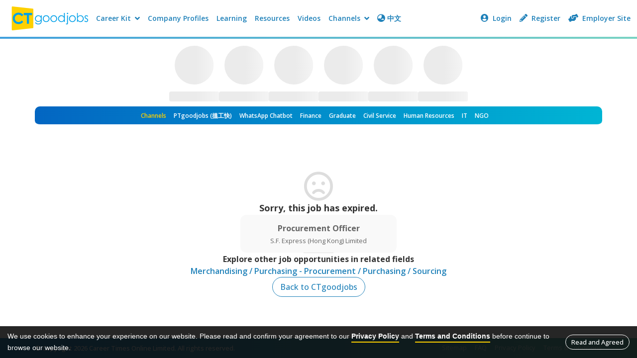

--- FILE ---
content_type: text/css; charset=UTF-8
request_url: https://jobs.ctgoodjobs.hk/_next/static/css/ed7570517b744a65.css
body_size: 594
content:
.splash{position:fixed;top:0;right:0;left:0;bottom:0;z-index:10000;overflow:hidden;display:none}.splash.on{display:block}.splash .highlight{color:var(--accent)}.splash--app{font-size:16px;background:#3684cb url(/_next/static/media/splash-app-bg.5e4dd5e7.jpg) 0 0 no-repeat;background-size:cover;text-align:center;color:#fff;padding:30px}.splash--app .key-art{width:50%}.splash h2{font-size:22px;font-weight:700}.splash .btn{font-size:16px}@media (min-width:320px){.splash h2{font-size:18px}.splash--app .key-art{width:45%}.splash .btn,.splash--app{font-size:15px}}@media (min-width:576px){.splash--app .key-art{width:240px}}.splash--app .a{font-size:16px;text-align:center;color:#fff;padding:30px}div.splash__cta--close{font-weight:600}

--- FILE ---
content_type: application/javascript; charset=UTF-8
request_url: https://jobs.ctgoodjobs.hk/_next/static/chunks/app/%5Blang%5D/%5Bchannel%5D/job/layout-18629be0f48db2da.js
body_size: 950
content:
(self.webpackChunk_N_E=self.webpackChunk_N_E||[]).push([[8133],{73058:function(e,t,n){Promise.resolve().then(n.bind(n,81523)),Promise.resolve().then(n.bind(n,70049)),Promise.resolve().then(n.bind(n,85084)),Promise.resolve().then(n.bind(n,82196)),Promise.resolve().then(n.bind(n,82534)),Promise.resolve().then(n.bind(n,40543)),Promise.resolve().then(n.bind(n,23775)),Promise.resolve().then(n.bind(n,41952)),Promise.resolve().then(n.t.bind(n,97624,23))},92119:function(){},97624:function(){},41208:function(e,t,n){"use strict";n.d(t,{Z:function(){return r}});var i=n(2265);let o=i.createContext({});function r(e){var t,n,r;let{count:l=1,wrapper:s,className:a,containerClassName:c,containerTestId:u,circle:d=!1,style:m,...b}=e,f=i.useContext(o),h={...b};for(let[e,t]of Object.entries(b))void 0===t&&delete h[e];let p={...f,...h,circle:d},v={...m,...function(e){let{baseColor:t,highlightColor:n,width:i,height:o,borderRadius:r,circle:l,direction:s,duration:a,enableAnimation:c=!0}=e,u={};return"rtl"===s&&(u["--animation-direction"]="reverse"),"number"==typeof a&&(u["--animation-duration"]="".concat(a,"s")),c||(u["--pseudo-element-display"]="none"),("string"==typeof i||"number"==typeof i)&&(u.width=i),("string"==typeof o||"number"==typeof o)&&(u.height=o),("string"==typeof r||"number"==typeof r)&&(u.borderRadius=r),l&&(u.borderRadius="50%"),void 0!==t&&(u["--base-color"]=t),void 0!==n&&(u["--highlight-color"]=n),u}(p)},y="react-loading-skeleton";a&&(y+=" ".concat(a));let P=null!==(t=p.inline)&&void 0!==t&&t,g=[],k=Math.ceil(l);for(let e=0;e<k;e++){let t=v;if(k>l&&e===k-1){let e=null!==(n=t.width)&&void 0!==n?n:"100%",i=l%1,o="number"==typeof e?e*i:"calc(".concat(e," * ").concat(i,")");t={...t,width:o}}let o=i.createElement("span",{className:y,style:t,key:e},"‌");P?g.push(o):g.push(i.createElement(i.Fragment,{key:e},o,i.createElement("br",null)))}return i.createElement("span",{className:c,"data-testid":u,"aria-live":"polite","aria-busy":null===(r=p.enableAnimation)||void 0===r||r},s?g.map((e,t)=>i.createElement(s,{key:t},e)):g)}}},function(e){e.O(0,[2482,1394,7373,485,7162,6881,5515,4959,6575,7834,5023,2234,5055,1923,2570,8453,1625,5866,6130,6847,6827,6713,6434,8519,3510,3399,2971,2117,1744],function(){return e(e.s=73058)}),_N_E=e.O()}]);

--- FILE ---
content_type: application/javascript; charset=UTF-8
request_url: https://jobs.ctgoodjobs.hk/_next/static/chunks/3399-59e2c1060835a506.js
body_size: 5517
content:
"use strict";(self.webpackChunk_N_E=self.webpackChunk_N_E||[]).push([[3399,2196],{82196:function(e,t,s){s.r(t),s.d(t,{default:function(){return F}});var r=s(57437),a=s(2265),o=s(65866),i=s(68720),l=()=>{let e=()=>(0,r.jsx)("span",{className:"Toastify__close-button",children:(0,r.jsx)(i.JO,{icon:"eva:close-outline"})}),t=(0,o.vU)({enter:"custom-toastify-animated Toastify__slide-enter--bottom-center",exit:"custom-toastify-animated animated-fade-out"});return{toastHandler:(e,t)=>{(0,o.Am)(e)},ToastContainerWrapper:()=>(0,r.jsx)(o.Ix,{position:"bottom-center",autoClose:3e3,hideProgressBar:!0,newestOnTop:!1,closeOnClick:!0,rtl:!1,pauseOnFocusLoss:!0,draggable:!1,pauseOnHover:!0,transition:t,theme:"colored",closeButton:e}),CloseButton:e,FadeOut:t}},n=s(30513),c=s(38742),d=s(19994),m=s(49202),h=()=>{let{language:e,dictionary:t}=(0,m.E)(e=>({language:e.language,dictionary:e.dictionary})),s=(0,c.gG)(["footer"],t,e);return(0,r.jsx)(r.Fragment,{children:(0,r.jsx)("div",{className:"copyright",children:(0,r.jsx)("div",{className:"container",children:(0,r.jsxs)("div",{className:"d-flex flex-column flex-xl-row justify-content-between",children:[(0,r.jsxs)("div",{className:"text-center order-2 order-xl-1 copyright__text",children:[(0,d.WU)(s("Footer.CopyRightCT","footer"),new Date().getFullYear()),(0,r.jsx)("br",{className:"d-md-none"})," ",s("Footer.CopyRight","footer")]}),(0,r.jsxs)("ul",{className:"d-flex justify-content-center order-1 order-xl-2 mb-xl-0 mb-3 no-style copyright__link",children:[(0,r.jsx)("li",{className:"ms-0 ms-md-3",children:(0,r.jsx)("a",{href:"".concat(n.H,"/sitemap"),children:s("Footer.Sitemap","footer")})}),(0,r.jsx)("li",{className:"ms-2 ms-md-3",children:(0,r.jsx)("a",{href:"".concat(n.H,"/faq"),children:s("Footer.FAQ","footer")})}),(0,r.jsx)("li",{className:"ms-2 ms-md-3",children:(0,r.jsx)("a",{href:"".concat(n.H,"/privacy-policy"),children:s("Footer.PrivacyPolicy","footer")})}),(0,r.jsx)("li",{className:"ms-2 ms-md-3",children:(0,r.jsx)("a",{href:"".concat(n.H,"/terms-conditions"),children:s("Footer.TermsConditions","footer")})})]})]})})})})},u=()=>{let{language:e,dictionary:t}=(0,m.E)(e=>({language:e.language,dictionary:e.dictionary})),s=(0,c.gG)(["footer"],t,e);return(0,r.jsxs)("div",{className:"copyright__bottom",children:[(0,r.jsxs)("div",{className:"text-center order-2 order-xl-1 copyright__text",children:[(0,d.WU)(s("Footer.CopyRightCT","footer"),new Date().getFullYear()),(0,r.jsx)("br",{className:"d-sm-none"})," ",s("Footer.CopyRight","footer")]}),(0,r.jsxs)("ul",{className:"order-1 order-xl-2 no-style copyright__link",children:[(0,r.jsx)("li",{children:(0,r.jsx)("a",{href:"".concat(n.H,"/sitemap"),children:s("Footer.Sitemap","footer")})}),(0,r.jsx)("li",{children:(0,r.jsx)("a",{href:"".concat(n.H,"/faq"),children:s("Footer.FAQ","footer")})}),(0,r.jsx)("li",{children:(0,r.jsx)("a",{href:"".concat(n.H,"/privacy-policy"),children:s("Footer.PrivacyPolicy","footer")})}),(0,r.jsx)("li",{children:(0,r.jsx)("a",{href:"".concat(n.H,"/terms-conditions"),children:s("Footer.TermsConditions","footer")})})]})]})},g=s(50535),p=()=>(0,r.jsxs)("div",{className:"copyright__logo",children:[(0,r.jsx)("div",{className:"logo",children:(0,r.jsx)("a",{href:n.H,title:"CTgoodjobs.hk",children:(0,r.jsx)("img",{src:"/_next/static/media/ct-logo-w.44db2a90.svg",height:"40",alt:"CTgoodjobs.hk"})})}),(0,r.jsxs)("div",{className:"members-of",children:[(0,r.jsx)("span",{children:"A member of"}),(0,r.jsx)("a",{href:"http://www.hk2a.com/index.php",target:g.$,rel:"noreferrer",title:"The Hong Kong Advertisers Association",children:(0,r.jsx)("img",{src:"/_next/static/media/hk2a@2x.ab2f8b79.png",height:"40",alt:"The Hong Kong Advertisers Association"})}),(0,r.jsx)("a",{href:"http://www.caringcompany.org.hk",target:g.$,rel:"noreferrer",title:"Caring Company",children:(0,r.jsx)("img",{src:"".concat(n._$,"/images/general/caring-company@2x.webp"),height:"40",alt:"Caring Company"})})]})]}),b=s(33145),x=()=>(0,r.jsxs)("div",{className:"order-1 order-xl-2 copyright__socialmedia",children:[(0,r.jsxs)("ul",{className:"no-style mobileapp",children:[(0,r.jsx)("li",{children:(0,r.jsx)("a",{href:"".concat(n.H,"/cp/ct-app-ctapp-itunes"),rel:"noreferrer",target:g.$,title:"Download CTgoodjobs App on App Store",children:(0,r.jsx)("img",{src:"/_next/static/media/appstore@2x.554da978.png",height:"40",alt:"App Store"})})}),(0,r.jsx)("li",{children:(0,r.jsx)("a",{href:"".concat(n.H,"/cp/ct-app-ctapp-google-play"),rel:"noreferrer",target:g.$,title:"Download CTgoodjobs App on Google Play",children:(0,r.jsx)("img",{src:"/_next/static/media/googleplay@2x.adf678b5.png",height:"40",alt:"Google Play"})})}),(0,r.jsx)("li",{className:"d-none d-sm-flex",children:(0,r.jsx)("a",{href:"".concat(n.H,"/cp/ctapp.asp?source=FooterQRcode"),rel:"noreferrer",target:g.$,title:"Download CTgoodjobs App",children:(0,r.jsx)(b.default,{src:"".concat(n._$,"/images/general/ctapp-qr-s.webp"),height:"80",width:"80",alt:"CTgoodjobs App QR Code"})})})]}),(0,r.jsxs)("ul",{className:"no-style socialmedia",children:[(0,r.jsx)("li",{children:(0,r.jsx)("a",{href:"https://www.facebook.com/CTgoodjobs/",rel:"noreferrer",target:g.$,className:"iconBtn iconBtn--round",title:"Follow us on Facebook",children:(0,r.jsx)("i",{className:"fab fa-facebook-f"})})}),(0,r.jsx)("li",{children:(0,r.jsx)("a",{href:"https://www.instagram.com/ctgoodjobs_hk/",rel:"noreferrer",target:g.$,className:"iconBtn iconBtn--round",title:"Follow us on Instagram",children:(0,r.jsx)("i",{className:"fab fa-instagram"})})}),(0,r.jsx)("li",{children:(0,r.jsx)("a",{href:"https://www.linkedin.com/company/ctgoodjobs-hk/",rel:"noreferrer",target:g.$,className:"iconBtn iconBtn--round",title:"Follow us on LinkedIn",children:(0,r.jsx)("i",{className:"fab fa-linkedin-in"})})}),(0,r.jsx)("li",{children:(0,r.jsx)("a",{href:"https://www.youtube.com/careertimes/",rel:"noreferrer",target:g.$,className:"iconBtn iconBtn--round",title:"Follow us on Youtube",children:(0,r.jsx)("i",{className:"fab fa-youtube"})})})]})]}),f=()=>(0,r.jsx)("div",{className:"copyright",children:(0,r.jsxs)("div",{className:"container-lg",children:[(0,r.jsxs)("div",{className:"copyright__top",children:[(0,r.jsx)(p,{}),(0,r.jsx)(x,{})]}),(0,r.jsx)(u,{})]})}),j=s(85405),y=e=>{let{title:t,link:s,linkTarget:a}=e,{language:o,dictionary:i}=(0,m.E)(e=>({language:e.language,dictionary:e.dictionary})),l=(0,c.gG)(["footer"],i,o);return(0,r.jsx)("li",{children:(0,r.jsx)("a",{href:s,target:null!=a?a:"_self",children:l(t,"footer")})})},v=e=>{let{siteMap:t}=e,{language:s,dictionary:o}=(0,m.E)(e=>({language:e.language,dictionary:e.dictionary})),i=(0,c.gG)(["footer"],o,s),[l,n]=(0,a.useState)(!1);return(0,r.jsxs)("div",{className:"col",children:[(0,r.jsxs)("a",{className:"sitemap__colheader",role:"button","aria-expanded":l,"aria-controls":t.siteCSSId,onClick:()=>n(!l),children:[i(t.siteHeader,"footer"),(0,r.jsx)("i",{className:"fas fa-chevron-down sitemap__colheader__arrow"})]}),(0,r.jsx)(j.Z,{in:l,children:(0,r.jsx)("ul",{className:"d-lg-block no-style sitemap__submenu  ",id:t.siteCSSId,children:t.siteInfo.map((e,t)=>(0,r.jsx)(y,{title:e.title,link:e.link,linkTarget:e.linkTarget},t))})})]})};let k=[{siteMap:{siteCSSId:"f-jobseeker-submenu",siteInfo:[{title:"Footer.FindJobs",link:n.H},{title:"Footer.BrowseJobs",link:n.H+"/browse-jobs/job-function.asp"},{title:"Footer.UploadCV",link:n.H+"/account/cv/"},{title:"Footer.JobAlert",link:n.H+"/account/job-alert/"},{title:"Footer.PopularSearches",link:n.Mz+"/popular-keyword/"}],siteHeader:"Footer.Header.JobSeekers"}},{siteMap:{siteCSSId:"f-cemployer-submenu",siteInfo:[{title:"Footer.PostJob",link:n.Ib,linkTarget:g.$},{title:"Footer.SearchCandidates",link:n.Ib,linkTarget:g.$},{title:"Footer.AdvertiseWithUs",link:n.Ib,linkTarget:g.$}],siteHeader:"Footer.Header.Employers"}},{siteMap:{siteCSSId:"f-careerkit-submenu",siteInfo:[{title:"Footer.CareerMove",link:n.wo+"/CareerMove/",linkTarget:g.$},{title:"Footer.SalaryCheck",link:n.wo+"/salarycheck/",linkTarget:g.$},{title:"Footer.UsefulInfo",link:n.Ti+"/useful-info"}],siteHeader:"Footer.Header.CareerKit"}},{siteMap:{siteCSSId:"f-learning-submenu",siteInfo:[{title:"Footer.FindCourses",link:n.wo+"/learning",linkTarget:g.$},{title:"Footer.CareerDevelopment",link:n.wo+"/Learning/Career",linkTarget:g.$},{title:"Footer.LearningInsight",link:n.H+"/article/category/1296/%E9%80%B2%E4%BF%AE%E6%94%BB%E7%95%A5"},{title:"Footer.AdvertiseCourse",link:n.H+"/learning-cms/"}],siteHeader:"Footer.Header.Learning"}},{siteMap:{siteCSSId:"f-resources-submenu",siteInfo:[{title:"Footer.CareerNews",link:n.Ti+"/article/category/1339/%E8%81%B7%E5%A0%B4%E6%96%B0%E8%81%9E/",linkTarget:g.$},{title:"Footer.CareerStories",link:n.Ti+"/article/category/1227/%e8%81%b7%e5%a0%b4%e6%95%85%e4%ba%8b/",linkTarget:g.$},{title:"Footer.CareerAdvice",link:n.Ti+"/article/category/1230/%e8%81%b7%e5%a0%b4%e8%b2%bc%e5%a3%ab/",linkTarget:g.$},{title:"Footer.CareerGossips",link:n.Ti+"/article/category/1351/%E8%81%B7%E5%A0%B4%E5%85%AB%E5%8D%A6/",linkTarget:g.$},{title:"Footer.CareerGuide",link:n.Ti+"/article/career-guide/1285/%e6%b1%82%e8%81%b7%e6%8c%87%e5%8d%97/",linkTarget:g.$},{title:"Footer.IndustryFocus",link:n.Ti+"/article/industry/",linkTarget:g.$},{title:"Footer.UsefulInfo",link:n.Ti+"/useful-info/",linkTarget:g.$},{title:"Footer.Columnist",link:n.Ti+"/columnist/",linkTarget:g.$}],siteHeader:"Footer.Header.Resources"}},{siteMap:{siteCSSId:"f-community-submenu",siteInfo:[{title:"Footer.CivilService",link:n.MP,linkTarget:g.$},{title:"Footer.Finance",link:n.LN,linkTarget:g.$},{title:"Footer.Graduate",link:n.dS,linkTarget:g.$},{title:"Footer.HumanResources",link:n.Ib,linkTarget:g.$},{title:"Footer.IT",link:n.Hf,linkTarget:g.$},{title:"Footer.NGO",link:n.JX,linkTarget:g.$},{title:"Footer.Ptgoodjobs",link:n.UX,linkTarget:g.$},{title:"Footer.PtgoodjobsWhatsApp",link:n.JH,linkTarget:g.$}],siteHeader:"Footer.Header.Communities"}},{siteMap:{siteCSSId:"f-about-submenu",siteInfo:[{title:"Footer.AboutCT",link:n.H+"/about-ctgoodjobs/"},{title:"Footer.HKETGroup",link:n.H+"/hket-group/"},{title:"Footer.CareerWithUs",link:"".concat(n.Mz,"/jobs?company_id=00024236")},{title:"Footer.ContactUs",link:n.H+"/contact-us/"},{title:"Footer.EventsPromotions",link:n.H+"/events/"}],siteHeader:"Footer.Header.AboutUs"}}];var w=()=>(0,r.jsx)("div",{className:"sitemap",children:(0,r.jsx)("div",{className:"container-lg",children:(0,r.jsx)("div",{className:"row flex-column flex-lg-row",children:k.map(e=>(0,r.jsx)(v,{siteMap:e.siteMap},e.siteMap.siteCSSId))})})}),F=e=>{let{ToastContainerWrapper:t}=l(),s=e.isSimpleFooter||e.hasSiteMap?"no-print":"landing-footer";return(0,r.jsxs)(r.Fragment,{children:[(0,r.jsxs)("footer",{className:s,children:[e.hasSiteMap?(0,r.jsx)(w,{}):(0,r.jsx)(r.Fragment,{}),e.isSimpleFooter?(0,r.jsx)(h,{}):(0,r.jsx)(r.Fragment,{children:(0,r.jsx)(f,{})})]}),t()]})}},82534:function(e,t,s){s.r(t);var r=s(57437),a=s(68523),o=s(21442),i=s(2265);t.default=e=>{let{region:t}=e,[s,l]=(0,i.useState)(!1),n=()=>{let e=document.documentElement.scrollTop;e>300?l(!0):e<=300&&l(!1)},c=()=>{window.scrollTo({top:0,behavior:"smooth"}),(0,a.g9)(void 0,"click",t,(0,o.Z)("back-top"),"","")};return((0,i.useEffect)(()=>{window.addEventListener("scroll",n)},[]),"job-list"==t)?(0,r.jsx)(r.Fragment,{children:(0,r.jsx)("a",{href:void 0,className:"page-scroll sticky-back-to-top ".concat(s?"on":""),onClick:c,children:(0,r.jsx)("i",{className:"fas fa-chevron-up"})})}):(0,r.jsx)(r.Fragment,{children:(0,r.jsx)("a",{href:void 0,className:"page-scroll sticky-back-to-top blue ".concat(s?"pinned show":""),onClick:c,children:(0,r.jsx)("i",{className:"fas fa-chevron-up"})})})}},23775:function(e,t,s){var r=s(57437),a=s(2265),o=s(76827),i=s(38742),l=s(49202),n=s(30513),c=s(50535),d=s(41208);s(92119);var m=s(68523);t.default=()=>{let{language:e,dictionary:t}=(0,l.E)(e=>({language:e.language,dictionary:e.dictionary})),s=(0,i.gG)(["menu"],t,e),[h,u]=(0,a.useState)(!1),g=[{href:n.UX,target:"_self",translationKey:"NavBar.Communities_Ptgoodjobs_DF",cssClass:"channel-pt"},{href:n.JH,target:"_self",translationKey:"NavBar.Communities_PtgoodjobsWhatsApp_DF",cssClass:"channel-chatbot"},{href:n.LN,target:c.$,translationKey:"NavBar.Communities_Finance",cssClass:"channel-finance"},{href:n.dS,target:c.$,translationKey:"NavBar.Communities_Graduate",cssClass:"channel-graduate"},{href:n.MP,target:"_self",translationKey:"NavBar.Communities_CivilService",cssClass:"channel-civil"},{href:n.Ib,target:c.$,translationKey:"NavBar.Communities_HumanResources",cssClass:"channel-hr"},{href:n.Hf,target:c.$,translationKey:"NavBar.Communities_IT",cssClass:"channel-it"},{href:n.JX,target:c.$,translationKey:"NavBar.Communities_NGO",cssClass:"channel-ngo"}];return(0,r.jsx)(r.Fragment,{children:(0,r.jsx)("div",{className:"sb-shortcut-wrapper channels-wrapper no-print",id:"sb-channels-wrapper",children:(0,r.jsx)("div",{className:"container",children:(0,r.jsx)(o.tq,{slidesPerView:"auto",spaceBetween:15,className:"swiper-channels-shortcut",children:(0,r.jsx)("div",{className:"swiper-wrapper",children:h?(0,r.jsx)("div",{style:{height:"15px"},children:(0,r.jsx)(d.Z,{})}):(0,r.jsxs)(r.Fragment,{children:[(0,r.jsx)(o.o5,{style:{marginRight:"15px"},children:(0,r.jsx)("div",{className:"wrapper-sec-name channels-sec-name",children:s("NavBar.Channels","menu")})},"title"),g.map((e,t)=>(0,r.jsx)(o.o5,{style:{marginRight:"15px"},children:(0,r.jsx)("a",{href:e.href,className:"channel-name ".concat(e.cssClass),target:e.target,onClick:t=>{(0,m.g9)(t,"click","discovery-feed","channel-bar",e.cssClass)},children:s(e.translationKey,"menu")})},t))]})})})})})})}},41952:function(e,t,s){s.d(t,{default:function(){return k}});var r=s(57437),a=s(2265),o=s(76827),i=s(93466),l=s(38742),n=s(49202),c=s(30513),d=s(87322);let m={getAllBubbles:async()=>{let e=await d.H.getClientStaticHeaders(""),t=await fetch(c.yx+"/story/bubbles",{method:"GET",headers:e});return await t.json()}};var h=s(68523),u=e=>{let{item:t,itemIdx:s}=e,{language:a}=(0,n.E)(e=>({language:e.language})),o="".concat(c.sF,"/stories/").concat(t.bubble.storyType.nameForUrl),i=a.includes("zh")?t.bubble.storyType.nameChi:t.bubble.storyType.name;return(0,r.jsx)(r.Fragment,{children:(0,r.jsxs)("a",{href:o,className:"sb-item ".concat(t.bubble.hasUnviewed?"unread":""),target:"_blank",id:"sb-item-".concat(s),onClick:e=>{(0,h.g9)(e,"click","discovery-feed","story-bubble",t.bubble.storyType.id)},children:[(0,r.jsx)("div",{className:"sb-avator-bg",children:(0,r.jsx)("div",{className:"sb-avator",style:{backgroundImage:"url(".concat(t.bubble.storyType.icon,")")}})}),(0,r.jsx)("div",{className:"sb-title line-clamp-2",children:i})]})})},g=s(41208);s(92119);let p=()=>(0,r.jsx)(r.Fragment,{children:(0,r.jsxs)("div",{className:"sb-item sb-item-skeleton",children:[(0,r.jsx)(g.Z,{circle:!0,className:"sb-circle-skeleton"}),(0,r.jsx)("div",{className:"sb-title line-clamp",children:(0,r.jsx)(g.Z,{className:"sb-title-skeleton"})})]})});var b=()=>(0,r.jsx)(r.Fragment,{children:(0,r.jsx)("div",{className:"sb-wrapper-skeleton",children:[...Array(6)].map((e,t)=>(0,r.jsx)(p,{},t))})});let x=e=>(e.sort((e,t)=>e.bubble.hasUnviewed&&!t.bubble.hasUnviewed?-1:!e.bubble.hasUnviewed&&t.bubble.hasUnviewed?1:e.bubble.stories.length>0?t.bubble.stories.length>0?Date.parse(t.bubble.stories[0].postDate)-Date.parse(e.bubble.stories[0].postDate):1:t.bubble.stories.length>0?-1:0),e);var f=s(71423),j=s(64131),y=s(68720),v=e=>{let{language:t,dictionary:s}=(0,n.E)(e=>({language:e.language,dictionary:e.dictionary})),o=(0,l.gG)(["menu"],s,t),[i,d]=(0,a.useState)(!1),m=e=>{j.Z.set("discoveryLaunchPopupClose","Y",{domain:c.xz,expires:365}),(0,h.g9)(e,"click","discovery-feed","discovery-promote","btn-close"),p(!1)},u=e=>{j.Z.set("discoveryLaunchPopupClose","Y",{domain:c.xz,expires:365}),(0,h.g9)(e,"click","discovery-feed","discovery-promote","blank-area-close"),p(!1)},g=e=>{j.Z.set("discoveryLaunchPopupClose","Y",{domain:c.xz,expires:365}),(0,h.g9)(e,"click","discovery-feed","discovery-promote","btn-try"),p(!1);let t=document.getElementById("sb-item-0");t&&t.click()},p=e=>{let t=j.Z.get("discoveryLaunchPopupClose"),s=document.getElementById("root-body"),r=document.getElementById("bg-overlay-discovery"),a=document.getElementById("sb-wrapper"),o=document.getElementById("sb-channels-wrapper");s&&r&&a&&o&&(e?t&&"Y"==t||(d(!0),r.classList.add("on"),a.classList.add("focus"),o.classList.add("focus"),s.style.overflow="hidden"):(d(!1),r.classList.remove("on"),a.classList.remove("focus"),o.classList.remove("focus"),s.style.removeProperty("overflow")))};return(0,a.useEffect)(()=>{if(i)(0,h.g9)(void 0,"impression","discovery-feed","discovery-promote",""),setTimeout(()=>{let e=document.getElementById("popup-ctmsg-launch-close");e&&e.setAttribute("disabled","true")},800);else{let e=document.getElementById("popup-ctmsg-launch-close");e&&e.removeAttribute("disabled")}},[i]),(0,a.useEffect)(()=>{RegExp("Googlebot|facebookexternalhit|FB_IAB/FB4A;FBAV|WhatsApp|Chrome-Lighthouse|Google-InspectionTool|Storebot-Google|GoogleOther|APIs-Google|AdsBot-Google|Mediapartners-Google|FeedFetcher-Google|GoogleProducer|Google-Read-Aloud|Google-Site-Verification").test(e.userAgent)||p(!0)},[]),(0,r.jsxs)(r.Fragment,{children:[(0,r.jsx)("div",{className:"bg-overlay",id:"bg-overlay-discovery",onClick:e=>u(e)}),i&&(0,r.jsx)("div",{className:"popup-msg-launch popup-story-launch on",id:"popup-story-launch",children:(0,r.jsxs)("div",{className:"msg--launch-popup msg--launch-arrow-tc",children:[(0,r.jsxs)("div",{className:"msg--launch-head",children:[(0,r.jsxs)("h5",{children:[(0,r.jsx)("img",{src:"/images/message/ic-celebrate.svg",className:"popup-msg-icon",alt:"celebrate"})," ",o("DiscoveryFeed.Popup.Title","menu")]}),(0,r.jsx)("div",{className:"btn-close-cta",onClick:e=>m(e),children:(0,r.jsx)(y.JO,{icon:"system-uicons:cross"})})]}),(0,r.jsx)("div",{className:"msg--launch-body",children:o("DiscoveryFeed.Popup.Desc","menu")}),(0,r.jsx)("div",{className:"msg--launch-footer",children:(0,r.jsx)("button",{className:"btn btn--outline-white msg--launch-close",onClick:e=>g(e),style:{pointerEvents:"auto"},children:o("DiscoveryFeed.Popup.Ok","menu")})})]})})]})},k=e=>{let{language:t,dictionary:s}=(0,n.E)(e=>({language:e.language,dictionary:e.dictionary})),c=(0,l.gG)(["menu"],s,t),[d,g]=(0,a.useState)([]),[p,j]=(0,a.useState)(!0),{scrollTop:y}=(0,f.Z)({}),[k,w]=(0,a.useState)(0),F=async()=>{try{let e=await m.getAllBubbles();if(null!=e.data&&1===e.statusCode)return e.data;return null}catch(e){return j(!1),console.error("".concat(new Date().toISOString()," getAllBubblesApi: "),e),null}};return(0,a.useEffect)(()=>{F().then(e=>{if(e&&e.total>0){g(x(e.bubbles));let t=document.getElementById("page-body");t&&t.classList.add("hvstory"),j(!1)}else g([]),j(!1)})},[]),(0,a.useEffect)(()=>{let e=document.getElementById("sb-wrapper"),t=document.getElementById("filter-container"),s=document.querySelector(".swiper-navbar-shortcut");if(e){if(t){null==t||t.classList.add("on");return}y<=180?(e.classList.remove("on"),null==s||s.classList.remove("hide")):y>k?(e.classList.remove("on"),null==s||s.classList.remove("hide")):(e.classList.add("on"),null==s||s.classList.add("hide")),w(y)}},[y]),(0,r.jsxs)(r.Fragment,{children:[(0,r.jsxs)("div",{className:"sb-wrapper no-print",id:"sb-wrapper",children:[(0,r.jsx)("div",{className:"sb-wrapper-title",children:c("DiscoveryFeed.Title","menu")}),(0,r.jsx)("div",{className:"sb-component",children:(0,r.jsx)("div",{className:"container",children:p?(0,r.jsx)(b,{}):0==d.length?(0,r.jsx)("div",{style:{paddingTop:10}}):(0,r.jsxs)(o.tq,{modules:[i.W_],slidesPerView:"auto",spaceBetween:5,navigation:{nextEl:".swiper--next-sb-btn .swiper--control-btn",prevEl:".swiper--prev-sb-btn .swiper--control-btn"},breakpoints:{520:{spaceBetween:15},992:{spaceBetween:30}},className:"swiper--sb",children:[(0,r.jsx)("div",{className:"swiper-wrapper",children:d.map((e,t)=>(0,r.jsx)(o.o5,{children:(0,r.jsx)(u,{item:e,itemIdx:t})},e.bubble.storyType.id+"-"+t))}),(0,r.jsx)("div",{className:"swiper--prev-sb-btn",onClick:e=>{(0,h.g9)(e,"click","discovery-feed","story-bubble","swipe-prev")},children:(0,r.jsx)("div",{className:"swiper--control-btn",children:(0,r.jsx)("i",{className:"fa fa-chevron-left"})})}),(0,r.jsx)("div",{className:"swiper--next-sb-btn",onClick:e=>{(0,h.g9)(e,"click","discovery-feed","story-bubble","swipe-next")},children:(0,r.jsx)("div",{className:"swiper--control-btn",children:(0,r.jsx)("i",{className:"fa fa-chevron-right"})})})]})})})]}),!p&&d.length>0&&(0,r.jsx)(v,{userAgent:e.userAgent})]})}},21442:function(e,t){t.Z=(e,t)=>{let s=e;return t&&(s=e+"-applied"),s}}}]);